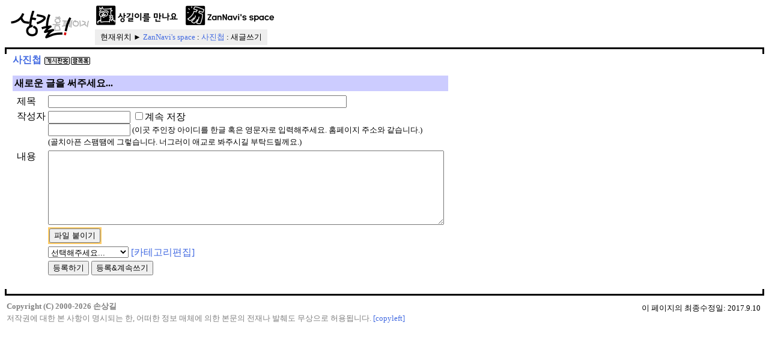

--- FILE ---
content_type: text/html
request_url: http://www.zannavi.com/madang/write.php?table=4&mode=forum&category=all&list=10
body_size: 8414
content:
<html>
<head>
    <title>상길! ZanNavi's space:사진첩:새글쓰기</title>
    <link rel="shortcut icon" href=/zannavi.ico>
    <meta http-equiv="Content-Type" content="text/html; charset=euc-kr">
    <meta charset="euc-kr">
    <meta name="viewport" content="width=device-width">
    <meta http-equiv="Keyword"
     content="손상길, 상길, sangkil, Sang-Kil, Sang-Kil Son, SangKil Son, sang-kil son, sangkil son, Son, 잔나비, zannavi, ZanNavi">
    <link href="/lightbox2/dist/css/lightbox.css" rel="stylesheet">
    <style type="text/css">
    <!--
    *:lang(ko) { h1, h2, h3 { word-break; keep-all; } }
    H1, H2, H3, H4 { line-height: 120% }
    BODY, P, TD { font-family: optima; line-height: 130%; }
    A:link { text-decoration: none; }
    A:visited { text-decoration: none; }
    A:hover { text-decoration: underline; }
    .keyword { line-height: 200%; }
    .abstract { line-height: 160%; }
    .ref { line-height: 140%; }
    .ref SUP { font-size: 80%; }
    .ref SUB { font-size: 80%; }
    LI.ref { padding-top: 5px; }
    -->
    </style>
    </head>
<body 
         id="body" onload="setupZoom()" 
         bgcolor=white text=black
         link=RoyalBlue vlink=MidnightBlue alink=LightBlue
         marginheight=0 marginwidth=0
         topmargin=0 leftmargin=0 rightmargin=0>
<table width=100% cellspacing=8 cellpadding=0 align=center>
<tr><td>
<table border=0 cellpadding=0 cellspacing=0 width=100%><tr>
<td colspan=5 bgcolor=white valign=bottom align=left>
<table border=0 cellpadding=0 cellspacing=0><tr>
    <td align=left width=130 rowspan=2>
    <a href=/>
    <img src=/img/title.gif height=46 width=130 hspace=10 border=0 alt='상길! 홈페이지'></a>
    <img src=/img/null.gif width=1 height=1 border=0 alt=''>
    </td>
<td valign=bottom align=left nowrap><nobr>
<a href=/zannavi/ onMouseOver="document.menu_sangkil.src='/img/menu_sangkil_selected.gif'; return true"  onMouseOut="document.menu_sangkil.src='/img/menu_sangkil.gif'"><img src=/img/menu_sangkil.gif height=36 width=144  name=menu_sangkil border=0 alt="상길이를 만나요"></a><img src=/img/null.gif width=1 height=1 border=0 alt='|'>
<a href=/myspace/  onMouseOver="document.menu_myspace.src='/img/menu_myspace_selected.gif'; return true"  onMouseOut="document.menu_myspace.src='/img/menu_myspace.gif'"><img src=/img/menu_myspace.gif height=36 width=154  name=menu_myspace border=0 alt="ZanNavi's space"></a></nobr></td></tr>
<tr><td valign=top align=left><table border=0 cellspacing=0 cellpadding=3 align=left><tr><td align=right bgcolor=#EEEEEE><nobr><font color=black><small>&nbsp; 현재위치 &#9658; <a href=/myspace/>ZanNavi's space</a> : <a href=/photo/>사진첩</a> : 새글쓰기 &nbsp;</small></font></nobr></td></tr>
</table></td></tr></table>
<img src=/img/null.gif border=0 height=4 alt=''><br>
</td></tr>
<tr><td width=3 bgcolor=black background=/img/null_black.gif><img src=/img/null_black.gif border=0 width=3 height=3 alt=''></td><td width=10 bgcolor=black background=/img/null_black.gif><img src=/img/null_black.gif border=0 width=10 height=3 alt=''></td><td bgcolor=black width=99% align=center background=/img/null_black.gif><img src=/img/null.gif border=0 width=100 height=3 alt='----------------------------------------------------------------------' align=center></td><td width=10 bgcolor=black background=/img/null_black.gif><img src=/img/null_black.gif border=0 width=10 height=3 alt=''></td><td width=3 bgcolor=black background=/img/null_black.gif><img src=/img/null_black.gif border=0 width=3 height=3 alt=''></td></tr><tr><td width=3 bgcolor=white align=left><img src=/img/null_black.gif border=0 width=3 height=8 alt=''></td><td bgcolor=white colspan=3><img src=/img/null.gif border=0 width=1 height=8 alt=''></td><td width=3 bgcolor=white align=left><img src=/img/null_black.gif border=0 width=3 height=8 alt=''></td></tr><tr><td width=3 bgcolor=white><img src=/img/null.gif border=0 width=3 height=1 alt=''></td><td width=10 bgcolor=white><img src=/img/null.gif border=0 width=10 height=1 alt=''></td><td align=left>
<b><a href=/photo/>사진첩</a></b> <a href=home.php?table=4><img src=/madang/img/home.gif border=0 width=44 height=13 align=absmiddle alt='[게시판홈]'></a><a href=list.php?table=4&mode=forum&category=all&list=10&ID=0><img src=/madang/img/list.gif border=0 width=34 height=13 align=absmiddle alt='[글목록]'></a><a name='WriteBox'><p></a>
<table border=0 cellpadding=3 cellspacing=0>
<tr><td bgcolor=#CCCCFF>
<b>새로운 글을 써주세요... </b></td></tr>
<tr><td>
<form name=WriteBox method=post action=process.php?action=INSERT>
<table border=0 cellpadding=0 cellspacing=4>
<tr valign=top><td>제목</td><td><input type=text name=Title size=60 maxlength=80 value=""></td></tr>
<tr valign=top><td>작성자</td><td><input type=text name=Writer size=15 maxlength=60 value="">&nbsp;<input type=checkbox name=SaveWriter value="YES">계속 저장<br><input type=text name=password size=15 maxlength=60 value=""><small> (이곳 주인장 아이디를 한글 혹은 영문자로 입력해주세요. 홈페이지 주소와 같습니다.)<br>(골치아픈 스팸땜에 그렇습니다. 너그러이 애교로 봐주시길 부탁드릴께요.)</small></td></tr>
<tr valign=top><td>내용</td><td>
<textarea name=Body rows=8 cols=80 wrap=virtual></textarea>
</td></tr>
<tr valign=top><td></td><td>
<table border=0 cellpadding=2 cellspacing=0><tr valign=top>
<td bgcolor=#FFCC66 align=top><input type=submit name=SubmitFiles value="파일 붙이기"></td><td>
</td></tr></table>
</td></tr>
<tr valign=top><td></td><td>
<select name=CategoryID>
<option select value=0>선택해주세요...
<option value=1>97 겨울 유럽여행
<option value=2>추억의 시간속으로
<option value=3>생활의 발견
<option value=4>낯선 곳으로의 초대
<option value=5>먼지 뽀얀 다락방
<option value=6>결혼이야기
<option value=7>유학통신
<option value=8>수영아빠·한나엄마
<option value=0>카테고리 없는거
</select> <a href=category.php?table=4&mode=forum&category=all&list=10&target=>[카테고리편집]</a>
</td></tr>
<tr valign=top><td></td><td>
<input type=submit name=Submit value="등록하기">
<input type=submit name=SubmitAnother value="등록&계속쓰기">
</td></tr>
</table>
</td></tr>
</table>
<input type=hidden name=RootID value=>
<input type=hidden name=FilesArray value='[]'>
<input type=hidden name=table value=4>
<input type=hidden name=mode value=forum>
<input type=hidden name=category value=all>
<input type=hidden name=list value=10>
<input type=hidden name=ID value=0>
<input type=hidden name=caller value=write.php>
</form>
</p>
</td><td width=10 bgcolor=white><img src=/img/null.gif border=0 width=10 height=1 alt=''></td><td width=3 bgcolor=white><img src=/img/null.gif border=0 width=3 height=1 alt=''></td></tr><tr><td width=3 bgcolor=white align=left><img src=/img/null_black.gif border=0 width=3 height=8 alt=''></td><td bgcolor=white colspan=3><img src=/img/null.gif border=0 width=1 height=8 alt=''></td><td width=3 bgcolor=white align=left><img src=/img/null_black.gif border=0 width=3 height=8 alt=''></td></tr><tr><td width=3 bgcolor=black background=/img/null_black.gif><img src=/img/null_black.gif border=0 width=3 height=3 alt=''></td><td width=10 bgcolor=black background=/img/null_black.gif><img src=/img/null_black.gif border=0 width=10 height=3 alt=''></td><td bgcolor=black width=99% align=center background=/img/null_black.gif><img src=/img/null.gif border=0 width=100 height=3 alt='----------------------------------------------------------------------' align=center></td><td width=10 bgcolor=black background=/img/null_black.gif><img src=/img/null_black.gif border=0 width=10 height=3 alt=''></td><td width=3 bgcolor=black background=/img/null_black.gif><img src=/img/null_black.gif border=0 width=3 height=3 alt=''></td></tr><tr><td width=3 bgcolor=white><img src=/img/null.gif border=0 width=3 height=1 alt=''></td><td bgcolor=white colspan=3 align=left><img src=/img/null.gif border=0 height=8 alt=''><br>
<table border=0 align=right><tr><td align=right><small>이 페이지의 최종수정일: 2017.9.10<br></small></td></tr></table>
<font color=gray><small>
    <b>Copyright (C) 2000-2026 손상길</b><br>
    저작권에 대한 본 사항이 명시되는 한, 어떠한 정보 매체에 의한
    본문의 전재나 발췌도 무상으로 허용됩니다.
    <a href=http://act.jinbo.net/copyleft/>[copyleft]</a>
    </small></font><br>
</td><td width=3 bgcolor=white><img src=/img/null.gif border=0 width=3 height=1 alt=''></td></tr></table>
</td></tr></table><script src="/lightbox2/dist/js/lightbox-plus-jquery.js"></script></body>
</html>
